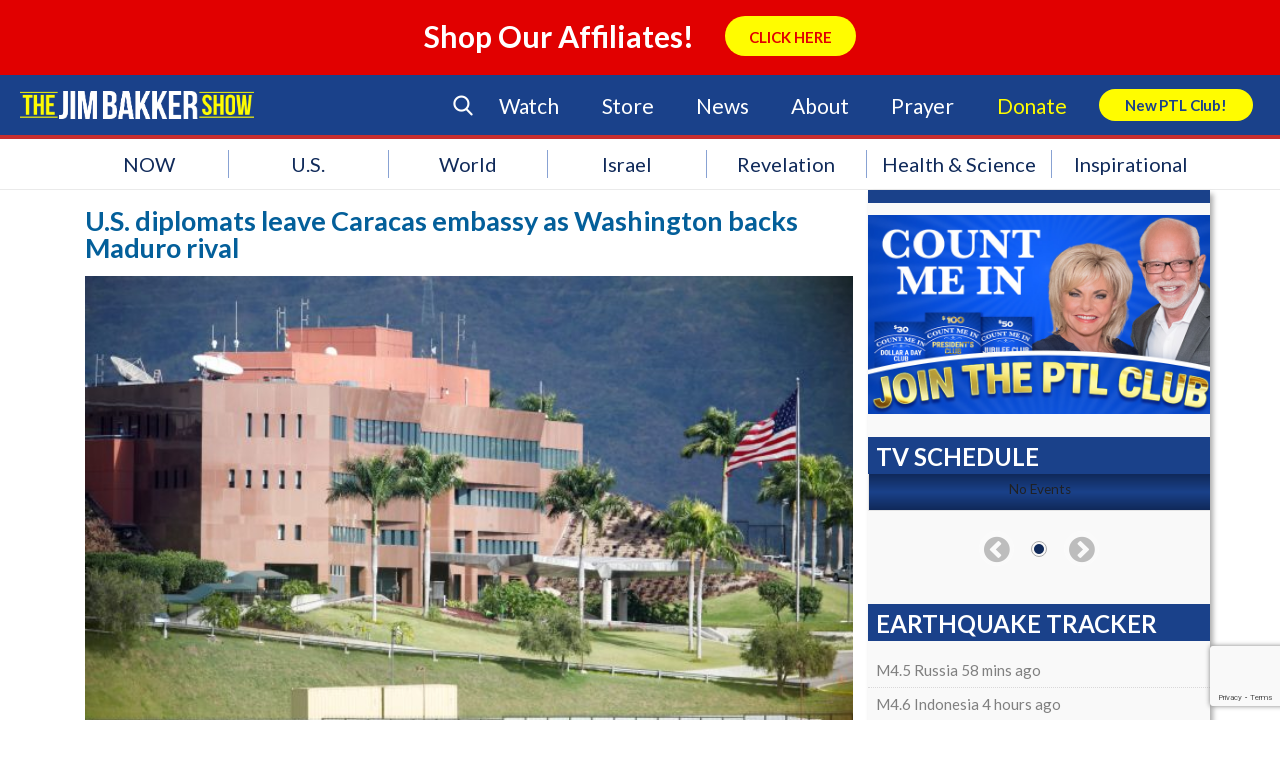

--- FILE ---
content_type: text/html; charset=utf-8
request_url: https://www.google.com/recaptcha/api2/anchor?ar=1&k=6LcC1ZccAAAAAA2ya8wXJyU4b69FYX38VE-OejOH&co=aHR0cHM6Ly9qaW1iYWtrZXJzaG93LmNvbTo0NDM.&hl=en&v=PoyoqOPhxBO7pBk68S4YbpHZ&size=invisible&anchor-ms=20000&execute-ms=30000&cb=p2luci2m5w5p
body_size: 48858
content:
<!DOCTYPE HTML><html dir="ltr" lang="en"><head><meta http-equiv="Content-Type" content="text/html; charset=UTF-8">
<meta http-equiv="X-UA-Compatible" content="IE=edge">
<title>reCAPTCHA</title>
<style type="text/css">
/* cyrillic-ext */
@font-face {
  font-family: 'Roboto';
  font-style: normal;
  font-weight: 400;
  font-stretch: 100%;
  src: url(//fonts.gstatic.com/s/roboto/v48/KFO7CnqEu92Fr1ME7kSn66aGLdTylUAMa3GUBHMdazTgWw.woff2) format('woff2');
  unicode-range: U+0460-052F, U+1C80-1C8A, U+20B4, U+2DE0-2DFF, U+A640-A69F, U+FE2E-FE2F;
}
/* cyrillic */
@font-face {
  font-family: 'Roboto';
  font-style: normal;
  font-weight: 400;
  font-stretch: 100%;
  src: url(//fonts.gstatic.com/s/roboto/v48/KFO7CnqEu92Fr1ME7kSn66aGLdTylUAMa3iUBHMdazTgWw.woff2) format('woff2');
  unicode-range: U+0301, U+0400-045F, U+0490-0491, U+04B0-04B1, U+2116;
}
/* greek-ext */
@font-face {
  font-family: 'Roboto';
  font-style: normal;
  font-weight: 400;
  font-stretch: 100%;
  src: url(//fonts.gstatic.com/s/roboto/v48/KFO7CnqEu92Fr1ME7kSn66aGLdTylUAMa3CUBHMdazTgWw.woff2) format('woff2');
  unicode-range: U+1F00-1FFF;
}
/* greek */
@font-face {
  font-family: 'Roboto';
  font-style: normal;
  font-weight: 400;
  font-stretch: 100%;
  src: url(//fonts.gstatic.com/s/roboto/v48/KFO7CnqEu92Fr1ME7kSn66aGLdTylUAMa3-UBHMdazTgWw.woff2) format('woff2');
  unicode-range: U+0370-0377, U+037A-037F, U+0384-038A, U+038C, U+038E-03A1, U+03A3-03FF;
}
/* math */
@font-face {
  font-family: 'Roboto';
  font-style: normal;
  font-weight: 400;
  font-stretch: 100%;
  src: url(//fonts.gstatic.com/s/roboto/v48/KFO7CnqEu92Fr1ME7kSn66aGLdTylUAMawCUBHMdazTgWw.woff2) format('woff2');
  unicode-range: U+0302-0303, U+0305, U+0307-0308, U+0310, U+0312, U+0315, U+031A, U+0326-0327, U+032C, U+032F-0330, U+0332-0333, U+0338, U+033A, U+0346, U+034D, U+0391-03A1, U+03A3-03A9, U+03B1-03C9, U+03D1, U+03D5-03D6, U+03F0-03F1, U+03F4-03F5, U+2016-2017, U+2034-2038, U+203C, U+2040, U+2043, U+2047, U+2050, U+2057, U+205F, U+2070-2071, U+2074-208E, U+2090-209C, U+20D0-20DC, U+20E1, U+20E5-20EF, U+2100-2112, U+2114-2115, U+2117-2121, U+2123-214F, U+2190, U+2192, U+2194-21AE, U+21B0-21E5, U+21F1-21F2, U+21F4-2211, U+2213-2214, U+2216-22FF, U+2308-230B, U+2310, U+2319, U+231C-2321, U+2336-237A, U+237C, U+2395, U+239B-23B7, U+23D0, U+23DC-23E1, U+2474-2475, U+25AF, U+25B3, U+25B7, U+25BD, U+25C1, U+25CA, U+25CC, U+25FB, U+266D-266F, U+27C0-27FF, U+2900-2AFF, U+2B0E-2B11, U+2B30-2B4C, U+2BFE, U+3030, U+FF5B, U+FF5D, U+1D400-1D7FF, U+1EE00-1EEFF;
}
/* symbols */
@font-face {
  font-family: 'Roboto';
  font-style: normal;
  font-weight: 400;
  font-stretch: 100%;
  src: url(//fonts.gstatic.com/s/roboto/v48/KFO7CnqEu92Fr1ME7kSn66aGLdTylUAMaxKUBHMdazTgWw.woff2) format('woff2');
  unicode-range: U+0001-000C, U+000E-001F, U+007F-009F, U+20DD-20E0, U+20E2-20E4, U+2150-218F, U+2190, U+2192, U+2194-2199, U+21AF, U+21E6-21F0, U+21F3, U+2218-2219, U+2299, U+22C4-22C6, U+2300-243F, U+2440-244A, U+2460-24FF, U+25A0-27BF, U+2800-28FF, U+2921-2922, U+2981, U+29BF, U+29EB, U+2B00-2BFF, U+4DC0-4DFF, U+FFF9-FFFB, U+10140-1018E, U+10190-1019C, U+101A0, U+101D0-101FD, U+102E0-102FB, U+10E60-10E7E, U+1D2C0-1D2D3, U+1D2E0-1D37F, U+1F000-1F0FF, U+1F100-1F1AD, U+1F1E6-1F1FF, U+1F30D-1F30F, U+1F315, U+1F31C, U+1F31E, U+1F320-1F32C, U+1F336, U+1F378, U+1F37D, U+1F382, U+1F393-1F39F, U+1F3A7-1F3A8, U+1F3AC-1F3AF, U+1F3C2, U+1F3C4-1F3C6, U+1F3CA-1F3CE, U+1F3D4-1F3E0, U+1F3ED, U+1F3F1-1F3F3, U+1F3F5-1F3F7, U+1F408, U+1F415, U+1F41F, U+1F426, U+1F43F, U+1F441-1F442, U+1F444, U+1F446-1F449, U+1F44C-1F44E, U+1F453, U+1F46A, U+1F47D, U+1F4A3, U+1F4B0, U+1F4B3, U+1F4B9, U+1F4BB, U+1F4BF, U+1F4C8-1F4CB, U+1F4D6, U+1F4DA, U+1F4DF, U+1F4E3-1F4E6, U+1F4EA-1F4ED, U+1F4F7, U+1F4F9-1F4FB, U+1F4FD-1F4FE, U+1F503, U+1F507-1F50B, U+1F50D, U+1F512-1F513, U+1F53E-1F54A, U+1F54F-1F5FA, U+1F610, U+1F650-1F67F, U+1F687, U+1F68D, U+1F691, U+1F694, U+1F698, U+1F6AD, U+1F6B2, U+1F6B9-1F6BA, U+1F6BC, U+1F6C6-1F6CF, U+1F6D3-1F6D7, U+1F6E0-1F6EA, U+1F6F0-1F6F3, U+1F6F7-1F6FC, U+1F700-1F7FF, U+1F800-1F80B, U+1F810-1F847, U+1F850-1F859, U+1F860-1F887, U+1F890-1F8AD, U+1F8B0-1F8BB, U+1F8C0-1F8C1, U+1F900-1F90B, U+1F93B, U+1F946, U+1F984, U+1F996, U+1F9E9, U+1FA00-1FA6F, U+1FA70-1FA7C, U+1FA80-1FA89, U+1FA8F-1FAC6, U+1FACE-1FADC, U+1FADF-1FAE9, U+1FAF0-1FAF8, U+1FB00-1FBFF;
}
/* vietnamese */
@font-face {
  font-family: 'Roboto';
  font-style: normal;
  font-weight: 400;
  font-stretch: 100%;
  src: url(//fonts.gstatic.com/s/roboto/v48/KFO7CnqEu92Fr1ME7kSn66aGLdTylUAMa3OUBHMdazTgWw.woff2) format('woff2');
  unicode-range: U+0102-0103, U+0110-0111, U+0128-0129, U+0168-0169, U+01A0-01A1, U+01AF-01B0, U+0300-0301, U+0303-0304, U+0308-0309, U+0323, U+0329, U+1EA0-1EF9, U+20AB;
}
/* latin-ext */
@font-face {
  font-family: 'Roboto';
  font-style: normal;
  font-weight: 400;
  font-stretch: 100%;
  src: url(//fonts.gstatic.com/s/roboto/v48/KFO7CnqEu92Fr1ME7kSn66aGLdTylUAMa3KUBHMdazTgWw.woff2) format('woff2');
  unicode-range: U+0100-02BA, U+02BD-02C5, U+02C7-02CC, U+02CE-02D7, U+02DD-02FF, U+0304, U+0308, U+0329, U+1D00-1DBF, U+1E00-1E9F, U+1EF2-1EFF, U+2020, U+20A0-20AB, U+20AD-20C0, U+2113, U+2C60-2C7F, U+A720-A7FF;
}
/* latin */
@font-face {
  font-family: 'Roboto';
  font-style: normal;
  font-weight: 400;
  font-stretch: 100%;
  src: url(//fonts.gstatic.com/s/roboto/v48/KFO7CnqEu92Fr1ME7kSn66aGLdTylUAMa3yUBHMdazQ.woff2) format('woff2');
  unicode-range: U+0000-00FF, U+0131, U+0152-0153, U+02BB-02BC, U+02C6, U+02DA, U+02DC, U+0304, U+0308, U+0329, U+2000-206F, U+20AC, U+2122, U+2191, U+2193, U+2212, U+2215, U+FEFF, U+FFFD;
}
/* cyrillic-ext */
@font-face {
  font-family: 'Roboto';
  font-style: normal;
  font-weight: 500;
  font-stretch: 100%;
  src: url(//fonts.gstatic.com/s/roboto/v48/KFO7CnqEu92Fr1ME7kSn66aGLdTylUAMa3GUBHMdazTgWw.woff2) format('woff2');
  unicode-range: U+0460-052F, U+1C80-1C8A, U+20B4, U+2DE0-2DFF, U+A640-A69F, U+FE2E-FE2F;
}
/* cyrillic */
@font-face {
  font-family: 'Roboto';
  font-style: normal;
  font-weight: 500;
  font-stretch: 100%;
  src: url(//fonts.gstatic.com/s/roboto/v48/KFO7CnqEu92Fr1ME7kSn66aGLdTylUAMa3iUBHMdazTgWw.woff2) format('woff2');
  unicode-range: U+0301, U+0400-045F, U+0490-0491, U+04B0-04B1, U+2116;
}
/* greek-ext */
@font-face {
  font-family: 'Roboto';
  font-style: normal;
  font-weight: 500;
  font-stretch: 100%;
  src: url(//fonts.gstatic.com/s/roboto/v48/KFO7CnqEu92Fr1ME7kSn66aGLdTylUAMa3CUBHMdazTgWw.woff2) format('woff2');
  unicode-range: U+1F00-1FFF;
}
/* greek */
@font-face {
  font-family: 'Roboto';
  font-style: normal;
  font-weight: 500;
  font-stretch: 100%;
  src: url(//fonts.gstatic.com/s/roboto/v48/KFO7CnqEu92Fr1ME7kSn66aGLdTylUAMa3-UBHMdazTgWw.woff2) format('woff2');
  unicode-range: U+0370-0377, U+037A-037F, U+0384-038A, U+038C, U+038E-03A1, U+03A3-03FF;
}
/* math */
@font-face {
  font-family: 'Roboto';
  font-style: normal;
  font-weight: 500;
  font-stretch: 100%;
  src: url(//fonts.gstatic.com/s/roboto/v48/KFO7CnqEu92Fr1ME7kSn66aGLdTylUAMawCUBHMdazTgWw.woff2) format('woff2');
  unicode-range: U+0302-0303, U+0305, U+0307-0308, U+0310, U+0312, U+0315, U+031A, U+0326-0327, U+032C, U+032F-0330, U+0332-0333, U+0338, U+033A, U+0346, U+034D, U+0391-03A1, U+03A3-03A9, U+03B1-03C9, U+03D1, U+03D5-03D6, U+03F0-03F1, U+03F4-03F5, U+2016-2017, U+2034-2038, U+203C, U+2040, U+2043, U+2047, U+2050, U+2057, U+205F, U+2070-2071, U+2074-208E, U+2090-209C, U+20D0-20DC, U+20E1, U+20E5-20EF, U+2100-2112, U+2114-2115, U+2117-2121, U+2123-214F, U+2190, U+2192, U+2194-21AE, U+21B0-21E5, U+21F1-21F2, U+21F4-2211, U+2213-2214, U+2216-22FF, U+2308-230B, U+2310, U+2319, U+231C-2321, U+2336-237A, U+237C, U+2395, U+239B-23B7, U+23D0, U+23DC-23E1, U+2474-2475, U+25AF, U+25B3, U+25B7, U+25BD, U+25C1, U+25CA, U+25CC, U+25FB, U+266D-266F, U+27C0-27FF, U+2900-2AFF, U+2B0E-2B11, U+2B30-2B4C, U+2BFE, U+3030, U+FF5B, U+FF5D, U+1D400-1D7FF, U+1EE00-1EEFF;
}
/* symbols */
@font-face {
  font-family: 'Roboto';
  font-style: normal;
  font-weight: 500;
  font-stretch: 100%;
  src: url(//fonts.gstatic.com/s/roboto/v48/KFO7CnqEu92Fr1ME7kSn66aGLdTylUAMaxKUBHMdazTgWw.woff2) format('woff2');
  unicode-range: U+0001-000C, U+000E-001F, U+007F-009F, U+20DD-20E0, U+20E2-20E4, U+2150-218F, U+2190, U+2192, U+2194-2199, U+21AF, U+21E6-21F0, U+21F3, U+2218-2219, U+2299, U+22C4-22C6, U+2300-243F, U+2440-244A, U+2460-24FF, U+25A0-27BF, U+2800-28FF, U+2921-2922, U+2981, U+29BF, U+29EB, U+2B00-2BFF, U+4DC0-4DFF, U+FFF9-FFFB, U+10140-1018E, U+10190-1019C, U+101A0, U+101D0-101FD, U+102E0-102FB, U+10E60-10E7E, U+1D2C0-1D2D3, U+1D2E0-1D37F, U+1F000-1F0FF, U+1F100-1F1AD, U+1F1E6-1F1FF, U+1F30D-1F30F, U+1F315, U+1F31C, U+1F31E, U+1F320-1F32C, U+1F336, U+1F378, U+1F37D, U+1F382, U+1F393-1F39F, U+1F3A7-1F3A8, U+1F3AC-1F3AF, U+1F3C2, U+1F3C4-1F3C6, U+1F3CA-1F3CE, U+1F3D4-1F3E0, U+1F3ED, U+1F3F1-1F3F3, U+1F3F5-1F3F7, U+1F408, U+1F415, U+1F41F, U+1F426, U+1F43F, U+1F441-1F442, U+1F444, U+1F446-1F449, U+1F44C-1F44E, U+1F453, U+1F46A, U+1F47D, U+1F4A3, U+1F4B0, U+1F4B3, U+1F4B9, U+1F4BB, U+1F4BF, U+1F4C8-1F4CB, U+1F4D6, U+1F4DA, U+1F4DF, U+1F4E3-1F4E6, U+1F4EA-1F4ED, U+1F4F7, U+1F4F9-1F4FB, U+1F4FD-1F4FE, U+1F503, U+1F507-1F50B, U+1F50D, U+1F512-1F513, U+1F53E-1F54A, U+1F54F-1F5FA, U+1F610, U+1F650-1F67F, U+1F687, U+1F68D, U+1F691, U+1F694, U+1F698, U+1F6AD, U+1F6B2, U+1F6B9-1F6BA, U+1F6BC, U+1F6C6-1F6CF, U+1F6D3-1F6D7, U+1F6E0-1F6EA, U+1F6F0-1F6F3, U+1F6F7-1F6FC, U+1F700-1F7FF, U+1F800-1F80B, U+1F810-1F847, U+1F850-1F859, U+1F860-1F887, U+1F890-1F8AD, U+1F8B0-1F8BB, U+1F8C0-1F8C1, U+1F900-1F90B, U+1F93B, U+1F946, U+1F984, U+1F996, U+1F9E9, U+1FA00-1FA6F, U+1FA70-1FA7C, U+1FA80-1FA89, U+1FA8F-1FAC6, U+1FACE-1FADC, U+1FADF-1FAE9, U+1FAF0-1FAF8, U+1FB00-1FBFF;
}
/* vietnamese */
@font-face {
  font-family: 'Roboto';
  font-style: normal;
  font-weight: 500;
  font-stretch: 100%;
  src: url(//fonts.gstatic.com/s/roboto/v48/KFO7CnqEu92Fr1ME7kSn66aGLdTylUAMa3OUBHMdazTgWw.woff2) format('woff2');
  unicode-range: U+0102-0103, U+0110-0111, U+0128-0129, U+0168-0169, U+01A0-01A1, U+01AF-01B0, U+0300-0301, U+0303-0304, U+0308-0309, U+0323, U+0329, U+1EA0-1EF9, U+20AB;
}
/* latin-ext */
@font-face {
  font-family: 'Roboto';
  font-style: normal;
  font-weight: 500;
  font-stretch: 100%;
  src: url(//fonts.gstatic.com/s/roboto/v48/KFO7CnqEu92Fr1ME7kSn66aGLdTylUAMa3KUBHMdazTgWw.woff2) format('woff2');
  unicode-range: U+0100-02BA, U+02BD-02C5, U+02C7-02CC, U+02CE-02D7, U+02DD-02FF, U+0304, U+0308, U+0329, U+1D00-1DBF, U+1E00-1E9F, U+1EF2-1EFF, U+2020, U+20A0-20AB, U+20AD-20C0, U+2113, U+2C60-2C7F, U+A720-A7FF;
}
/* latin */
@font-face {
  font-family: 'Roboto';
  font-style: normal;
  font-weight: 500;
  font-stretch: 100%;
  src: url(//fonts.gstatic.com/s/roboto/v48/KFO7CnqEu92Fr1ME7kSn66aGLdTylUAMa3yUBHMdazQ.woff2) format('woff2');
  unicode-range: U+0000-00FF, U+0131, U+0152-0153, U+02BB-02BC, U+02C6, U+02DA, U+02DC, U+0304, U+0308, U+0329, U+2000-206F, U+20AC, U+2122, U+2191, U+2193, U+2212, U+2215, U+FEFF, U+FFFD;
}
/* cyrillic-ext */
@font-face {
  font-family: 'Roboto';
  font-style: normal;
  font-weight: 900;
  font-stretch: 100%;
  src: url(//fonts.gstatic.com/s/roboto/v48/KFO7CnqEu92Fr1ME7kSn66aGLdTylUAMa3GUBHMdazTgWw.woff2) format('woff2');
  unicode-range: U+0460-052F, U+1C80-1C8A, U+20B4, U+2DE0-2DFF, U+A640-A69F, U+FE2E-FE2F;
}
/* cyrillic */
@font-face {
  font-family: 'Roboto';
  font-style: normal;
  font-weight: 900;
  font-stretch: 100%;
  src: url(//fonts.gstatic.com/s/roboto/v48/KFO7CnqEu92Fr1ME7kSn66aGLdTylUAMa3iUBHMdazTgWw.woff2) format('woff2');
  unicode-range: U+0301, U+0400-045F, U+0490-0491, U+04B0-04B1, U+2116;
}
/* greek-ext */
@font-face {
  font-family: 'Roboto';
  font-style: normal;
  font-weight: 900;
  font-stretch: 100%;
  src: url(//fonts.gstatic.com/s/roboto/v48/KFO7CnqEu92Fr1ME7kSn66aGLdTylUAMa3CUBHMdazTgWw.woff2) format('woff2');
  unicode-range: U+1F00-1FFF;
}
/* greek */
@font-face {
  font-family: 'Roboto';
  font-style: normal;
  font-weight: 900;
  font-stretch: 100%;
  src: url(//fonts.gstatic.com/s/roboto/v48/KFO7CnqEu92Fr1ME7kSn66aGLdTylUAMa3-UBHMdazTgWw.woff2) format('woff2');
  unicode-range: U+0370-0377, U+037A-037F, U+0384-038A, U+038C, U+038E-03A1, U+03A3-03FF;
}
/* math */
@font-face {
  font-family: 'Roboto';
  font-style: normal;
  font-weight: 900;
  font-stretch: 100%;
  src: url(//fonts.gstatic.com/s/roboto/v48/KFO7CnqEu92Fr1ME7kSn66aGLdTylUAMawCUBHMdazTgWw.woff2) format('woff2');
  unicode-range: U+0302-0303, U+0305, U+0307-0308, U+0310, U+0312, U+0315, U+031A, U+0326-0327, U+032C, U+032F-0330, U+0332-0333, U+0338, U+033A, U+0346, U+034D, U+0391-03A1, U+03A3-03A9, U+03B1-03C9, U+03D1, U+03D5-03D6, U+03F0-03F1, U+03F4-03F5, U+2016-2017, U+2034-2038, U+203C, U+2040, U+2043, U+2047, U+2050, U+2057, U+205F, U+2070-2071, U+2074-208E, U+2090-209C, U+20D0-20DC, U+20E1, U+20E5-20EF, U+2100-2112, U+2114-2115, U+2117-2121, U+2123-214F, U+2190, U+2192, U+2194-21AE, U+21B0-21E5, U+21F1-21F2, U+21F4-2211, U+2213-2214, U+2216-22FF, U+2308-230B, U+2310, U+2319, U+231C-2321, U+2336-237A, U+237C, U+2395, U+239B-23B7, U+23D0, U+23DC-23E1, U+2474-2475, U+25AF, U+25B3, U+25B7, U+25BD, U+25C1, U+25CA, U+25CC, U+25FB, U+266D-266F, U+27C0-27FF, U+2900-2AFF, U+2B0E-2B11, U+2B30-2B4C, U+2BFE, U+3030, U+FF5B, U+FF5D, U+1D400-1D7FF, U+1EE00-1EEFF;
}
/* symbols */
@font-face {
  font-family: 'Roboto';
  font-style: normal;
  font-weight: 900;
  font-stretch: 100%;
  src: url(//fonts.gstatic.com/s/roboto/v48/KFO7CnqEu92Fr1ME7kSn66aGLdTylUAMaxKUBHMdazTgWw.woff2) format('woff2');
  unicode-range: U+0001-000C, U+000E-001F, U+007F-009F, U+20DD-20E0, U+20E2-20E4, U+2150-218F, U+2190, U+2192, U+2194-2199, U+21AF, U+21E6-21F0, U+21F3, U+2218-2219, U+2299, U+22C4-22C6, U+2300-243F, U+2440-244A, U+2460-24FF, U+25A0-27BF, U+2800-28FF, U+2921-2922, U+2981, U+29BF, U+29EB, U+2B00-2BFF, U+4DC0-4DFF, U+FFF9-FFFB, U+10140-1018E, U+10190-1019C, U+101A0, U+101D0-101FD, U+102E0-102FB, U+10E60-10E7E, U+1D2C0-1D2D3, U+1D2E0-1D37F, U+1F000-1F0FF, U+1F100-1F1AD, U+1F1E6-1F1FF, U+1F30D-1F30F, U+1F315, U+1F31C, U+1F31E, U+1F320-1F32C, U+1F336, U+1F378, U+1F37D, U+1F382, U+1F393-1F39F, U+1F3A7-1F3A8, U+1F3AC-1F3AF, U+1F3C2, U+1F3C4-1F3C6, U+1F3CA-1F3CE, U+1F3D4-1F3E0, U+1F3ED, U+1F3F1-1F3F3, U+1F3F5-1F3F7, U+1F408, U+1F415, U+1F41F, U+1F426, U+1F43F, U+1F441-1F442, U+1F444, U+1F446-1F449, U+1F44C-1F44E, U+1F453, U+1F46A, U+1F47D, U+1F4A3, U+1F4B0, U+1F4B3, U+1F4B9, U+1F4BB, U+1F4BF, U+1F4C8-1F4CB, U+1F4D6, U+1F4DA, U+1F4DF, U+1F4E3-1F4E6, U+1F4EA-1F4ED, U+1F4F7, U+1F4F9-1F4FB, U+1F4FD-1F4FE, U+1F503, U+1F507-1F50B, U+1F50D, U+1F512-1F513, U+1F53E-1F54A, U+1F54F-1F5FA, U+1F610, U+1F650-1F67F, U+1F687, U+1F68D, U+1F691, U+1F694, U+1F698, U+1F6AD, U+1F6B2, U+1F6B9-1F6BA, U+1F6BC, U+1F6C6-1F6CF, U+1F6D3-1F6D7, U+1F6E0-1F6EA, U+1F6F0-1F6F3, U+1F6F7-1F6FC, U+1F700-1F7FF, U+1F800-1F80B, U+1F810-1F847, U+1F850-1F859, U+1F860-1F887, U+1F890-1F8AD, U+1F8B0-1F8BB, U+1F8C0-1F8C1, U+1F900-1F90B, U+1F93B, U+1F946, U+1F984, U+1F996, U+1F9E9, U+1FA00-1FA6F, U+1FA70-1FA7C, U+1FA80-1FA89, U+1FA8F-1FAC6, U+1FACE-1FADC, U+1FADF-1FAE9, U+1FAF0-1FAF8, U+1FB00-1FBFF;
}
/* vietnamese */
@font-face {
  font-family: 'Roboto';
  font-style: normal;
  font-weight: 900;
  font-stretch: 100%;
  src: url(//fonts.gstatic.com/s/roboto/v48/KFO7CnqEu92Fr1ME7kSn66aGLdTylUAMa3OUBHMdazTgWw.woff2) format('woff2');
  unicode-range: U+0102-0103, U+0110-0111, U+0128-0129, U+0168-0169, U+01A0-01A1, U+01AF-01B0, U+0300-0301, U+0303-0304, U+0308-0309, U+0323, U+0329, U+1EA0-1EF9, U+20AB;
}
/* latin-ext */
@font-face {
  font-family: 'Roboto';
  font-style: normal;
  font-weight: 900;
  font-stretch: 100%;
  src: url(//fonts.gstatic.com/s/roboto/v48/KFO7CnqEu92Fr1ME7kSn66aGLdTylUAMa3KUBHMdazTgWw.woff2) format('woff2');
  unicode-range: U+0100-02BA, U+02BD-02C5, U+02C7-02CC, U+02CE-02D7, U+02DD-02FF, U+0304, U+0308, U+0329, U+1D00-1DBF, U+1E00-1E9F, U+1EF2-1EFF, U+2020, U+20A0-20AB, U+20AD-20C0, U+2113, U+2C60-2C7F, U+A720-A7FF;
}
/* latin */
@font-face {
  font-family: 'Roboto';
  font-style: normal;
  font-weight: 900;
  font-stretch: 100%;
  src: url(//fonts.gstatic.com/s/roboto/v48/KFO7CnqEu92Fr1ME7kSn66aGLdTylUAMa3yUBHMdazQ.woff2) format('woff2');
  unicode-range: U+0000-00FF, U+0131, U+0152-0153, U+02BB-02BC, U+02C6, U+02DA, U+02DC, U+0304, U+0308, U+0329, U+2000-206F, U+20AC, U+2122, U+2191, U+2193, U+2212, U+2215, U+FEFF, U+FFFD;
}

</style>
<link rel="stylesheet" type="text/css" href="https://www.gstatic.com/recaptcha/releases/PoyoqOPhxBO7pBk68S4YbpHZ/styles__ltr.css">
<script nonce="TDfn7a0E_uHLEpuAQ2qyVQ" type="text/javascript">window['__recaptcha_api'] = 'https://www.google.com/recaptcha/api2/';</script>
<script type="text/javascript" src="https://www.gstatic.com/recaptcha/releases/PoyoqOPhxBO7pBk68S4YbpHZ/recaptcha__en.js" nonce="TDfn7a0E_uHLEpuAQ2qyVQ">
      
    </script></head>
<body><div id="rc-anchor-alert" class="rc-anchor-alert"></div>
<input type="hidden" id="recaptcha-token" value="[base64]">
<script type="text/javascript" nonce="TDfn7a0E_uHLEpuAQ2qyVQ">
      recaptcha.anchor.Main.init("[\x22ainput\x22,[\x22bgdata\x22,\x22\x22,\[base64]/[base64]/[base64]/KE4oMTI0LHYsdi5HKSxMWihsLHYpKTpOKDEyNCx2LGwpLFYpLHYpLFQpKSxGKDE3MSx2KX0scjc9ZnVuY3Rpb24obCl7cmV0dXJuIGx9LEM9ZnVuY3Rpb24obCxWLHYpe04odixsLFYpLFZbYWtdPTI3OTZ9LG49ZnVuY3Rpb24obCxWKXtWLlg9KChWLlg/[base64]/[base64]/[base64]/[base64]/[base64]/[base64]/[base64]/[base64]/[base64]/[base64]/[base64]\\u003d\x22,\[base64]\\u003d\\u003d\x22,\x22C8KAw4/Dl3/DvMOww5fDqMO3w6ZKJ8Oxwowjw5o+wp8NdcOKPcO8w57DncKtw7vDpXLCvsO0w6fDt8Kiw69jUnYZwpXCkVTDhcKxbGR2RcOJUwd2w4rDmMO4w7vDgilUwrkSw4JgwqbDnMK+CHcvw4LDhcO+c8ODw4N/NjDCrcOMLjETw4p8XsK/wrfDryXCgkDCscOYEUHDhMOhw6fDt8OWdmLCs8Oew4EIQFLCmcKwwqVAwoTCgGlHUHfDpgbCoMObRC7Cl8KKEl9kMsOEF8KZK8OJwqEYw7zCqTZpKMKHJ8OsD8KONcO5VTDCqlXCrnPDpcKQLsOrOcKpw7ReZMKSe8OMwpw/wowJL0oba8OvaT7CssKEwqTDqsKtw5rCpMOlHcK4csOCVcOfJ8OCwoFgwoLCmhPCsHl5Rk/CsMKGQXvDuCI4WHzDglcFwpUcL8KLTkDCqxB6wrEPwpbCpBHDncOLw6h2w5M/w4ANQCTDr8OGwr5XRUhswp7CsTjClcOhMMOlRsOvwoLCgDV6BwNYZCnChmbDnDjDpm7Dhkw9aSYhZMKlLyPCimjCiXPDsMKfw4nDtMOxE8KPwqAYHsOsKMOVwqnCvnjChyJ7IsKIwpwaHHVCeH4CGsOVXmTDksOlw4c3w6d9wqRPBC/[base64]/DqsKVRQEtwpUQwro6YsOKw4xVw6XDsMKyABkKb0oKRjYOKAjDusObBW92w4fDgMOFw5bDg8OLw4Z7w6zCscO/[base64]/CtcOcw5DDvMO2BsKLD8OXw6zChSfCmcKYw6tcQWBwwo7DusOKbMOZNMKEAMK/wpAvDE45aR5MahzCpSTDrm7CisK6wpnCiG/DscO4ZMKJUsObDho9wqkcOlktwp8SwrnCpsOQwrR1ZXjDv8OLwrvCnHXDmcO6woBLQsKiwotSLMOqXBXCuyFVwqtUZnvCpgbCkS7DqcOYGcK+ISvDj8OgwrTDv2Z7w7/CucOEwobCiMOSccKWDQd5LsKjw4tIIW7CvnPCqXDDi8OiIQQwwr1ZegA+UcKHwpbChsOEXXjCpxp8bQo4FlnDgXoCOhPDt1bDrRRfPRHCncOkwo7Dn8Kqwr/[base64]/CoMKdM8Ksw5kGw6vDrsOmw7F8DcKnX8Otw63ChB1aOy/[base64]/CjXA8VUALwp4QwpHCtsOBw7osY8OJw4zCtiDCijbDkQTDjMKcwqlbw7vDisOpbsOHRMK3wr4JwrEVDjnDlsO/wofCrMKDPXTDh8KNwpPDkhs+w4M5w5kOw7FfK3Zhw7jDqcKkfRlKw4B/dDJzBMKDRMOkwoEuWVXDssOKdHLClHYYBsOZGkbCvMOPIsKNehBqZEzDmsKEbVFow4/[base64]/CnsKBwoHCqxrDgcKDwogdTMKGwrNEFsKxwoNUBMKLO8Kvw7NTD8KrGMOtwoDDp3sXw5RswqgHwpMpFsOWw5VPw406w6VrwqjCm8Ozwo9gCm/Dj8KZw6wZaMKDw6IjwogIw5nCjzXCq09/wqjDjcODw5NMw541FsK0bMKTw4bCswPCoV3DkHXDh8KvUcOwccKLOsKJL8Okw7kEw4zCu8KIw4DCucKew7HDmsOWCAYFw6E9U8OjHy3DusKrS2/Dl1o8bsKBHcK/[base64]/CuFVfwrIyKD5rdMOiTsOAw57DmXoXS8KfAEJ+H05vOzQ9w5jChMK/[base64]/[base64]/SzjClsO9w4HDuD5+w7zDlsOabx7DiMOiwpPCognDhcKsXFIrw6pLHcKKwq1lw6nCoR3DvhQOYsOdwq8LBsKHbWLChSlhw4nCpcOYIsKDwrTChVTDosOTBTfCni/Cq8OGEsOcfsOWwqjCpcKFAcOvwqXCqcO+w4DCjDnDrcOpSW1xSUTChUN7wq1YwrJvw7rCnE0NKcKhY8KoPcORwoA7ZMO0wrrCv8KLPBnDosKRw4c0MsKGXmpcw4pEN8OYDDQWVlUFw5siYmIYWMOrbcOAYcOEwqfDssOcw5NgwoQXdsO8wqxmUAgcwoXCiHgYAcO/S0IUwp7Cp8KJw75tw7PCgMKidMOhw6vDoAvCjsOIK8KdwqzDrx/CrQ/CvMKYwoA/wpLCl2bCl8OoDcOdIjvCl8OGR8KgdMOFw71UwqlJw4khOX3CgE3CigjDisOyFBxoCDvCr2Qrwq4rYi/CicKASgI3HMK0w6NNw7TCikHDuMK3w5J0w4DDhcO8wpp/[base64]/DiG3ChE1Awq1cw7PCuTnCp8KVw77Dvi/CjVXDtR9DI8KpUMKawpY4aVDDpMOqEMKawoXCnjsgw5PDrcKVUXZJwoYvf8KQw7Nrw7LDkSLDglfDj0TDjRliw5xAPRHCqmrDgMKHw4hKdivDtcKwcTs6wpTDs8Kzw7fDqDtka8K/[base64]/QMKyWsKyEsK9wpfDiMKbcBIHAsO2ZjrDhsKAw4BYOQk/RsOhTVRZwrbCkcKNYMKBKcK0w5fCrcOSGsKSZMK6w6bCn8O+wqxow7LCpGwNXQ1BY8KmBMK/dnHDpsOIw6l3JhYcwoXCi8KVZcKYcWjClMOHS2F8wrM1TsKfA8KewpIhw7QOG8Ouw4V/wr4VwofDnsO6AyQHAcKvRjbCuXTCgMOjwpFgwosawpQ9w77DucONw4PCunvDqgfDn8O5bsKPMgl4DUfDlwnCncK3E2ZcQCNOP0jCgBlacFsiw4nCrcKwMMKwKQsXwr3Dg3XDmCzChcKgw67CtzgsccOmwptRTMKfYyXCghTCgMKtwqZxwp/Di3PCusKDb2Ekw7fDqsOIYMO/GsOPwrrDuxHCrioJWkDCr8OHwrzDvcK0PlTDiMOCwpnDtBlVGFrDrcODPcKHC1HDicOsJMO0MmHDqsOCPsKDeRXDmsKhM8Otw4Qvw7AEwonCqMOwEsKHw6k5w7JyV1PCksOTNMKZwobCmMOzwq9OwpzCh8OCUWQXwoPCmcOMwo9MworDm8Ksw4A8wo3CiWPDmltVMAV/[base64]/DhsOHKmBSDATDscOnZ0rCr1nDrw8ww7hoHMOxwrYEw5zDqk4ywqLDmcKew7VBYMKSw5rDgXfDgsKLw4BiPjkFwobCg8K7woXCmDh1WUYUM2XCosK2wq/CoMONwp5Vw7oGw4TCncOiw4pWclnCuWTDpHVeUVbDs8KQPcKbMBJ5w6LDoHE8VQ/[base64]/w7B8F8Krw4Q0IcO2wocCHAXDl8K/b8Orw6nDgMKGwoLCvDHDuMOnw7d4HcOxZsOIfiLCtyvCksK8ElLDkcKqH8KIOWzDkMOWYj8Iw4/DjMK3CMOdGmjDvCXDmsKawoTDgwMxU2llwpURwqUkw7DCk0HDr8KywrHDml4uOwcNwrtcDC8aJzXCusKRMMOpZWltDiHDj8KCO3nDpsKQc3DDhcOfPcKowoYLwrBAfjbCvcKQwp/Cp8OAwqPDjMK/w6jClsO8w5zChsKMYsONYyjDpDTCkMOoZcOSwrI7ewJjOAPDsi0WVmfDkBEwwq9lU0Z5ccKYwrHDpcKjwrjCm1TCsHTCtHp4YsOUdsKrwp5vNmLCmHEAw4R4wqTCgyNIwofClSjDtWAKV2/DqC3DjBpIw7MHWMKeDcKmCEPDh8OpwpHCmsKDwr/DlMOVB8KvRMO0woN7wpXDucKzwqQmwpPDncK9I33ClTcwwrLDkA3Ck0DCi8KzwrsGwqrCvknClwVfdcKww7bCm8OJDzvClMO/wpUUw5HCoBHCrMO2XcO1wqLCgsKswrcvQ8OUB8OWw7/DogzCqcOnwrnCq0/[base64]/CgFYlwoU0w7XCtggzwoJhw5PCt0jCrjUKPnl9SDxvwp3CjcOIJsKKfD5QYsO5wo/Ct8OXw4/CrcORwqINJj3DrWFew74xRsODw4DDpE/Dg8Omw6gAw5TDk8KldhnDpsKiw67DonwHE3PCksOYwr97W1pCdsOKw6nCkcOJNUkywqjCgcO4w6fCt8O3wos/HcOQOMOAw5k0w5DDpGBtbQRvF8OHWX3DtcO/bH9uw4vCsMKHwoFIBA7CtCnCpcO9YMOAQQXDlT0aw51qM3jDjsOIfMOCGQZXIsKaVk1zwrd2w7vCj8OaRxrCnSlfw6HDt8KQwpgrwrfDmMOgwovDiR7DsT1BwoXCi8OYwrhEW0VlwqIzw4o5wqDDpFRaKkfCky/[base64]/wrAmw5cbNx4gTsK/[base64]/wq8rw5vClhnDmwzCkFFjw6RuwqAew6RYHMKtDx7ClXXDs8OvwrhxOHEpwr/CoD4GYcOIVcO5LcOlZBhxA8KyPW8Lwr02wo0afsKwwoLCpMKCacO+w6rDukpTb3TDgm3CpcKGNFbCuMOaWRJJOsO3wp0/O1/[base64]/wqHCh1/CiRVDWy3CmsOtdx3CucOoXMOewrMcwp/ChlBtwoNCw75Zw7vCmMO4e2fCq8K+w7LDmTPDo8OZw4nDrMKwXsKKw5nDlzszaMO7w5Z9RUMMworCmCjDuDMMDUDCig/CnUZBNsO9JjcHwr5Jw554woHDnTnDlwPCm8OfRW1Oc8KuRhHDqGhXKEoTw5/DlsOtbTU8UcKrY8KSw4Exw4bDksOfw5xiYytTA0hpUcOgd8K2fcOjKAXDt3DDiXbCvX8NABUHwpN4XljDgEY1IsKww7QpTsKVwpcVwotpw7HCqsKVwoTDhzvDj0XCkTV2w6x0wp7DrMOhw5TCmhNYwqTDtXPCuMKHw4w0w6nCuGnCphBILV0KJ1XCpsKrwrpgwo/DsyTDhcOvwrYxw6bDjcKeG8KcNsO5EDLCriklw6LCjMO8wpbDpcOLHMOteH8TwrNdOkrDlMOew69Zw4LCglnDh2/CqcO5dMOkw5Mvw4JURGjClVjDmSdHagDCkFzDvsOYNxXDk1RSw5TCnsOrw5DClG97w45lEmnCoyRCw4zDp8OWBMOqSXM0IW3CvDzCucOFwp7DiMOPwrHDkcOVwpFUw7LCucOifkQ/wrUQwobDpFfCk8K/wpV6GcOWwrIFF8KkwrhQw5Q9fXrDjcKjKMOSe8OlwrfDjcO4wrNdfF8EwrHDgkYbEUnCmcOnZiJzw4rCnMKcw7cTY8OTHltJE8KwCMOewo3CrsK1XcKCw57DkcOvdsKwHcKxcjEfwrcNRQNCSMOmHwdpWi7DqMKcw4QyKjdpMsOxw53Dnhlac0BYHcOrw4DCg8Omwq/DlcKvEcO3w43DrMK9bVLCqMO3w5/CncKlwq5RYsOHwobCsGTDoDnCusOjw7XDh1fDmFczDUIswrIDBcK0ecObwpgOw7UFwrzDlMOYw5EIw6/DjnIpw589ecKEBh3DtyJew4ZcwpdXVQXDhBU+wopVXsKTwrsXOMKFw78Aw7FNTsKzX3FFGsKeHMKEeUYrw55wZn3CgcKLC8Kxw5bCrQPDvj/CrsOFw4nDpHBFQMOdw6fClsOmVsOMwpddwoDDm8OURsKUcMOuw6jDiMKsaBEEwoAIeMO+PcONwqrDksKlMBBPZsKyasOKw4sAwrvDosOfdcO/bMKANTbDtcKLwpgPZ8OfPT5GEMOHw6NmwrgIbsOAIMOnwplRwowow4bDtMOWcCnDkMOKw7MWNRjDn8O6SMOWMF/CtWvDssO9c1IFG8KAGMOYGHAEYsOSS8OmTcK3NcO0Ow9dKEM1AMOxKQZVQhbDoW5BwpdcWylkQsK3YSfCvxF/w5Vywqp1JylZw6bCh8OzRWosw4p3wpFSwpHDhTXDhg3DrsOceB7CkmrCjMOnA8Kbw4wRXMK0CBvCnsKww5nDgWPDkl/DqCA6w7vCklnDhsKTZMKRdB5mOVnCj8KXwrhIwq14wpVqw6TDosK3XsKHXMKjwqtXWwBQVcOTU1AcwrUjNF0Fwpk7wodGaAExJQQIwrvDmmLDq3XDpcOfwpwBw4DCvzTClcOlD1XDlUV3wp7Dvz15Qy/DgEhrw5jDtnsewrDCosKhw4/CrVzDvBjCoSdGPRtvw47CijgCwpjCnMOgwp/Dhm4hwrhYRCDCpQZowrHDn8OXKAnCscOgcQ3Cj0fCl8O2w7/CuMKlwq3DpcKZe23Ch8K2NgACG8KwwqHDsQUUcFQMZsKyGMKcQiPCiWbCksOnZi/CtMOwLMK8UcKMwrhuJMKhZcOlNxpsGcKCw6pQUmbDlMOQd8KdPsOVXWfDmcO9w4bCicO9KGXDhSpOw7AFw4bDs8Kkw4R6wohIw4fCjcOFwqMNw4k+wo4vw6/ChsOWwonDn1HClsOTCSPCvlbCvxTDrxPCkMOdS8O7HMOMwpbCrsK1SS7ChMOjw5MAaF3Cq8O4QcKHMsOWesOydlbCuwjDsljDix9PLHAdb2MBw7EAw7/CuyPDq8KWeGsFADrDpMKcw74Rw6FwUyrCucO1woHDs8O5w7PCiQzDj8ORwqkNwqTDpcKOw45kCCjDpsKrasKVIcKvEsK9F8OvKMKbUFUCQRrCixrCh8OVFznCrMK/wqjDh8OOw5jCpUDDrRoZwr3CvlYpQXHDgV0iw6DCp1LCiDsuVVXDqhtnVsKxw6USe0/[base64]/ChGZLw6nDojx8wrwMw49JecOYw5oHY8KkN8OHwo4dO8KYL3PClgXCiMKmw6QVG8KswrzCmiPDo8ObLcKjM8K7wqV4LyVIw6RJwprDssK7wpZAw5EpBlc6eE/CksKxMcKFwr7DqcOow49Hw7RUV8KJSCTCjMKVw6vDtMOGwoQQacK5WQbDjcKiwpXDli92GsKfMQjDjUHCosOUCHs8w75uHMOpw5PCpE1tS1ZHwpbCjCHDlcKNw5nCk33CmMKDCCbDsj4cw6haw5XCr1fDu8O/wrvChsKSY28nF8OuYX0tw4fDmMOiZCsQw6IZwoHCjsKBfgU2BcOVw6UsJMKeJQouw4fDkMOkwpB0asK9bcKGwqokw7MBU8Ovw4Upw6TCocOyAk7ChsKaw51MwqJKw6XCgsOjBX9FJcOTI8K1PTHDoEPDtcKpwrJUwq1ew4HCilo9NCjCksKqwr/DoMKtw6vCsiwxFF8Zw4wpw7bDolxxDyPCnnnDvMOFw7LDkTTDg8OQIkjCqcKJVD3DssO/w7gnecOgw7DCgRPDksO+KMKsS8OXwoTDlnTCksKNYMOIw7PDkjlCw45TesOnwpTDghkjwrcQwp3CqlXDhRkMw4DCqGnDsgARTcK9ORDClGZ5JMOYAnUjWcKtFcKdUT/CqR/DhcO7ZV5Ew50Cwqc/O8Ogw6nDrsKtUWLDisO/w7kAw68HwqtUfjTChMOXwqE1wrnDhGHCiTrCpcOtH8KjTwVMfTZPw4TDoxctw63DucKLwqzDhRFnDHXClsOXC8OVwrhtfUoIUsKmFsOJAWNLQXTCucOfRVtgwqBtwp0BEcKqw7zDtcORF8OZw6Iud8OCw6bCgV3DqUFhEw9mJcK2wqhIw7JGOkgcw5nCuE/Dj8KjBMO5dQXCjMKQw60Iw6kBWMOPcmnDtXPDr8OnwqlMGcKFY2JXw5fCiMO2w4gfw7PDocKlW8OPDBt3wqhNOX9zw49xwp7CmBbCjDXDmcKYw7rDpcK8LhrDusKwan1yw5rCrBcnwoIFHR1+w7DCg8OPw5DDrsOkTMOawo/DmsOgQsO/DsKzB8Onw6kAEMO6GsKpI8OIAlnDqn7CrmjCnsOcZxLCocK/f3TDtsO7F8KFQsKaGcKlwpPDgjDCu8KywocNCsKNdMOfRkMCY8ODw6bCt8Kmw54CwozDqifCtMOsEgzCjsKRV1M/wojDqsKgwoo8wpjCgBrCnsOTw4dowqXCqcKuG8Kfw5UHVGsnL1vDo8KFGsKOwrDCkTLDocKhwqbDucKXwr3Dig0GEDDCtCLCuHRCJlBbwooLesKYCl9WwoDCvlPDin3CvcKVPsKuwqISV8OwwqfCnlzCuBo6w4/DusKkVmtWwqHCqGExYcO1OSvDmsOhDMKTw5klwoIiwrw1w7jDuATCr8Kzw4Mcw7DCqsOvw6t6SGrCvX3CosKaw70Uw4vCtDvCp8OwwqbCgA9+d8KpwpNXw5IWw41pYwPCoXtvVjDCkMOYw6HChERCwoAgwoUswqfCnMO5dsKbEk7DksO4w5DDjsO/YcKmRxrCjwZDesKlD3pcw4nDhnPCuMOAwpx4VRoewpNWw6TCtsOOwq/DrMKOw7UpAMOZw4FCwrrDrcOwE8K/wpkBTQvCvBLCsMOUwrHDoC9TwoNESMKOwpXDlcKpRcOuw6dbw6vDs3QHGhwPL1AbPUbCtMO4wpBbSErCu8OQKl/[base64]/w5PCtE9twoLDqD8RL1PCjjEXwpo1w4TDrTdBwpYsEiHCs8KnwprCmGjDj8KFwpI8T8KxTMKmcR0JwqPDiwvCk8KafT1wZBUpQg/CgkIIW0oHw5FgURA8QsKOw6MjwrbDg8OwwofDqsKNMAgOw5XCucO5Mhwkwo7DnlIPf8KOBWF/RDLDr8O7w7TCkcOEScO2KxwfwqJcXjTCm8OwHk/[base64]/axjCkQ0Kw6rDt3cqw5IZw6rCg2oxUUDCq8KAw69/N8OOwrjDnSjDicO6wobDvcOyR8Oew43DtF0uwpJUQcKVw4LDoMOPJFMpw6XDo2fCvsOdFUrDksOPw63DpMKdwrLDiQjDpMOHw7fCiT1dAk4nYwZDMMKbAxAWUD5cB1PCtTPCnxl/w6vCmFIjGMKkwoMGwrbCiwjDmBDDp8KtwpdiI0kiaMO9SD7CosKKHx7DlcOYwoxIw6t0R8OFw4hKBMO6Mit8ScOxwpjDuBI4w7vCg0rDlW3CsVHDtMOjwoknw63CvQLCvxdFw7Mpwo3Dl8OmwrUscFDDmsKmXT40b3hDwphCFFnCgsK/[base64]/Dp8KIKsOsw6nCk29cw4XCs3kTwqt8w60cw4RxfcONNsOEwrItccOqwpUaGQMKw78bSUgWw4YHEsK9wrHCjSrCjsK7wpPCvG/CqwjCrsK+YMKTaMKzwrQ9wqITM8K5wp4SY8KUwpcpwofDijjDoEJVfx3Dggw1AcKLw7jDlsK+bmHClwV3wppjwo1qw5rCrUgOeELCoMOGwpRdw6PDp8Kjw6NJdXxZwo/[base64]/w47DqwAsw40EBgQGw45hJ1Vhax5Sw4RzcMK7TcKMH00jZsKBUDDCilnChgPDlMKRwpvDssKRwqxKw4dtZ8OXDMOpERx6wr98wpQQKQzDtcK4cWIjw4/[base64]/CvT19VcKhe8O5Rw8pw5PCs8O2wpkUAcOPYkXDkMOmw4rCrEQoWsOmwohCwqZzw7zChjgYMsKLw7AzJMOaw7Y2XVARwq7CgMKmSMKNwrfDqcOHIcKkEV3Dp8OQwooRwr/DvMKVw73Dv8K7dsKQP1oUw480ZMKPZMOPYgcHwoAYMBvCqlUXNWV/w5rCi8OmwrV8wrrDt8KnWgPCiS3CosKVSsOgw4XCnnTCrMOrCsOvKcOvWm9cw7h8QsKyCMKMKMKpw4TCux/DrsKMwpUyM8K+ZkTDnkQIwpA1R8K8NS1LccOTwo9/T1LCiWfDknfCly7DlmxEwrZXwp/DqgDDl3lUwpcvw4PCvz7CosOKdgfDn3HCg8Ogw6fDp8K6STjDl8Krw5B+wprDpcK/worDoCZZagAow5IRw6lzL1DDl0c1wrfCtsOxIGk0JcK7w7vCjGsvw6dMZ8OJw4kaXlDCoVfDv8OPTcOXSEAOSMKswqEswqHCmAVqL0caBgJiwqTDu0wBw5s2wo98PV/DtsOwwoTCpiM7asKtCcKywqowJnhBwq0kEMKPYsKTQlxXMxnCoMKqwqvCtcKfZcK+w4XCjzEFwpHDpsKISsK4wrJ1wqPDuzULwr/[base64]/[base64]/DnzXDnsOneMKjwqTDv8OQwoHDi8Ofw5vDiVTCpMOJJcOrTwPDl8ONDsKFwowqH0NyK8O8XsK6XicrVBrDqMK2wo/CrcO0wrwyw6M5JTbDtiXDgGjDlsO3wp/Duk8JwqB0aw1ow7XDki/CrSlgNCvDuRdJwojDlT/Ch8OlwrfDoB/[base64]/DrcKcwpTCtkzChDcWDnM5wpHDj2/CtXhkdcOUwpgrOzvDtgopQsKOw5vDtGlgw4XCkcO1dyXCsWTDtMKEZ8Ovb0XDoMOPGRQieWkdXkVzwq/CkibCrDEEw7TCjmjCo0lhH8KywoLDm2HDsngLw5PDqcOGJF7DpsOHIMOGP0hndDnDjVMbwrM/w6XDggPDqnUhw6TDqcOxQcKAFcO0w67DrsK3wr9pXsONN8KwB3LCtCbCl2gcMQ/CqMONwoIgf1Z9wrnDqnETbibCmmYcNsKwQFxbw57DlRnCtUQsw592wrANGjDDl8KEFVkTKg1dw7jDlw5/wpfDpsKcdA/CmsKmw6nDu0zDjFvCscKLwpfCvcKVw4s0acO4wojCoR/CuR3ChnfCrS5Dw5Nzw4jDlE/DpyQUO8KbScK0wqlrw75NE1vCrQ57w5x3WsKubwtaw756wqBvwoQ8wqvDgsOXwpjDjMOKwrl/w4gsw7bCkMKLHhTDq8ObbMOXw6gRbcKSCQ0IwqIHw5/[base64]/[base64]/blLCjMOkKsKHwrbDssOgcsOpw4QUw7cWwpHDpTlSSynDpmnCkRxFFcO6c8KLXsOeK8OsF8Kgwqwxw4DDvgDCq8O9bcOgwr3CtXXCr8Ogw5kAZxcrw4YywqDCpAPCtzPDhzYueMOCHsOOwpFzKMKkw6JJG0/DnU9VwqrDogvDoHlcbCzDn8KdMsK7JcObw708w58PTMKKKkp2wqvDjsOyw5XCgsKoNG4kLsOBQMKXw7rDncOkfsK2G8KowqVGMsO+TcKObcO5O8KTS8OYwofDqEZrwp5nf8KSNXUcEcKuwq7DqzjCkANiw5LCj1TClsKfw4PCkSTCrsOqw5/Di8KmeMKAE3fCr8KVHcK3CkF7HlJYSCnCq3N7w4rCt1PDmEnCgcKyK8KyfxcnKTDCjMKuwpEhWD7DgMOqw7DDhMK5w7p8OcK5wqwVRcKKEcKBQMOaw5DCqMKpLSnDrR9aKwsfwpUReMKSZyVeYsKYwpPCkMKMwrN8JMOJw4bDhC0UwpnDk8OTw5/DisKHwpp1w7rCmHTDrEnCusKLwo3Cm8OnwpXCpcOcwoPClcOPTW1SPsKhw6Ubwoh/QzTCqWzCocOHwo7DhsOyb8KXwrfCvcKEHFw3YycEecKTacOKw7rDrWzCkB8nwp/CpcKFw4fDiQTDgVvChDTCimfCikogw5Iiwqsvw75SwpbDmRoew6Zcw5PDp8OlN8KKw4sndcKuw6LDu3/[base64]/FUfCrMKrwq3DkyPDsUsFPcOiw4PDv8O7IjbCqsKsfMKDw4g5JEfDnXBxw5fDqyJXw6l1wqEAwoHCgcKAwqPCmA0/wo/[base64]/[base64]/wojDkRTDpScLwo5oXsKoAQ/CvMKOw5rDjsKEasODAj13wrdwwqE3w61wwoZQZMKoMi4DHTF9QcOwG0fCjcKPw4oZwrjDqxVdw6czw6Mvwp1PbkBqFmYTDcOAfC3CvlfDgsOIWCl6wo/DucKmw6oTwqzCj38ZF1Qsw6XCusOHD8OcK8OXw6B/aRLCvQ/CmTR8wr50bcKAw67DrMOCLcOiGlLDscO8f8KTDMOCE2LCscORw4LDuh3DmRN3wqslZcKxwoYYw5/DjsOvCxvCqcOYwrM3bxJ6w6cZZjNMwp45ScOew47DvsOqWBNoDF/CmcKww4/DtjPCtcKEd8OyMXHDscO9D07Cr1V8KxUzTcOWwp7CjMK2w6/Do2wXBcK2eGDCizcmwrNBwoPDisKOOgNTAMK1a8KpfxPDuG7Du8O6PyV6dVxowoLDvmfCk1rDtzbCp8O1OsO5VsKAwpzCqcKrFCVYw47DjMOvCQtUw4nDuMK1wq/DlcOkR8KBbV0Lw7wLwpJmwpDDlcO1w58WIWjDp8KEwr5HOzRow4F7LcKvPVXCjFRmDGNmw5ExWMKXfMKNwqwqw7lCLsKkYSxlwpxdwo7Dn8K8QkNHw6DCpMOwwqrDmcOYEUnDnF1swovClEJdb8OhOw47QmPDqDTCpiM8w4oUMWJtwpdTWcO/ZzpmwofDsiTDp8KCw5BpwojDjMORwr3CrggiNMK7wrnCn8KlZ8KeLAfCjA7Dqm3DucOsQsKrw6RAwrLDrBsnwoZlwr/CsFsaw5jCsU7DsMOPwqzDl8K/[base64]/VsKbBMKew64qDxXDl8KKw63Cr8KGMg7Dji3DlMOYEcORHAnChMKjw5skw4wSwpDDt2UhwrbClRDCncKswolgH11Zw6oswqDDp8KfYR7DtwrCq8K9TcKaVS9+wp/Dv2/[base64]/SsOLwo4udS4sL8OtXcOvQWbDi1hVwrlow6nDgcK7wpRec8OKw4/CgsO8wp/[base64]/DqMKcwpnCtcOOU8KRwq56w4UQSVRdel98wpBZw5PDnH7DtMOBwpvDo8KZwprDucOGKH1gSGA8IxtJE3PCh8K8wqkiwppOZMK5Z8Orw5rCscOlRMOmwrDCi3EjG8OFBHDCjFx9w7/DpQLDqUYwTMOuw6INw6nCgmhiLQTDj8KVw5MHIMOGw7/CrsKHZsOOwoIqR0nCm2jDjzFWw6rCiQZBR8OSQyDDrAFCwqVGdcK6JMOzHMKnY2kYwps3wot1w4skw6drw4DDvgopbH1hPcKrw6tfOsOlwpjDuMO+FMKLw6vDoWFcOsOic8KIC3/Ck3lbwopEwqvDpWRMVz5Mw5DDpU8jwqhzPcOqD8OfNjYiMDh7wprCpyR5wrTCiGzCtGjCpMKZUHTDnlpYAMKTwrVxw41fNsO/[base64]/CtcKJw4nClHLCv1Rtw6Ekwpwhw63CqsKAw6nDkcOXScK5HsO5w7BSwpzDkMKowol6w7zCpgFIH8OEHsOAawrChMKWPCHDicOyw793w7Bxw7NrIcOBacONw6sQwo/DklPDusKPwr3CsMOHLWYyw7wGcsKrVMKvBcKPMMOkcnnCkCEdwr/DsMOWwqvCqGZ+SsKfeR0ufsOhw6d/w5heGVnDmyZ2w4hMw73CtsK+w7c0DcOuw6XCq8OOJG3CkcKmw5oOw6ALw5sCHMKmw6lhw79aEh/DixPCrcKzw5UVw4F8w63CvsK9A8KjfxnDnsO2AMO0PnjCl8O7KwLDmHxmTyXCvCnDo18jUcO7EsOlwobDvMKkOMKHwrg7wrYIXEs2wq0Rw4PCucOnVsKZw5cewo4JJcOZwpXCssOgwrsuKMKLw4JawrPComTCisOLw5/Dn8KHw6RTcMKseMKTwpDDnjDCqsKJwq0QHAoUc2bCu8KNXEVtBMOYWXPCkcOXw6PCqAlTwo7DsRzCqwDCqiMWc8KFwofCtilvw4/CiXZEw43Cl0nCr8KnfE06woLCncKow5LDs2vCs8OtMsOIYVAjQWRHW8OHw7jDlkdcHinCsMOvwrDDlMKMXcKJw5RUZRPCjMO8WHI/wq7CucKmw6d9w5haw5vCvMObDAM/fMKWEMOTw5DCkMOvd8Kqw4EYIcKawq/DugRjKsKKR8OoXsKmBsO6cgjDv8KKOXlmGUZRw65ZRxRjJ8K4wrRtQAZ4wpAew4rCnyLDlRJOw544LBHDrcOowrwRH8O1wpFzwoHDiVPCsRgmOX/CrsKODMOiN0HDmn3DjBAGw7/[base64]/[base64]/Dg8KQE8OhwrTDrQhMw5hudcKpw6FLU3HCkMKMXsKfwpcvwrVURFIcOMO9w5/Di8OYa8KgN8OXw4XCriwpw6/[base64]/[base64]/w4o2W3AxBidLwopcw4nCr2AGesKSw7fCvwISIBjDondWSsKsZcOWNR3DrsOcw5owBsKRZAECw7cxw7vCmcOMLRvDnE3DpcKvQ2YSw5zCisKHw73CvcOLwpfCk3EFwp/ChSfCq8OpSjx1GRRQwo3CjsOhw4/ChcKDw7wDXRlheWkUwrvCt2DDqXLCiMO8w5PDvMK7bivDuXvChcKXw4LDj8K+w4I9VzLDlQ8RMRbCicOZIH3CtXLCicO/wrPCnkdgRBR0w7PCsEbCsg5EO1Mlw4HDtEg8ZzJGS8KbKMOtWw3DssK3G8K4w5ENO1lAwrfDvcKHBMK7GXpYMcOnw5fCuQ/Cl0U9wrrDu8OWwqLClsO8woLCkMKfwqcGw7XDhcKcDsKPwofCpylfwqslSELCrsKJw5fDkcOVX8OGOA7CpsOJTQrCpULDrMKSwr0QB8KVwpjDh1DCssKtUytlDMKKZ8O/wqbDj8KGwqBLwq/[base64]/KntxwqrDnAw5HsKZw4jChksqKGbCoQ5pwpNVCcKqJGvDtMOeNsKVcxFraT44PcOlCCjDjsO5w5ogDVwbwoTCgmQcwr3DjMO9SzkIRRlVwolOwqfCkMOPw6fDjgnDq8OuI8OKwrfDjBrDvXDDlANjcsOfXiLDocKSX8OHwpRzwpTCmB/Cu8KewpM3w7JKw73CsmJcFsK3Pip5wq1+w6BDwr/ClF47a8Kww6NPw6/DuMO3w4HDiwkOJ07DrcKIwqozw7fDmgddesKiKsKPw71kw69CRzHDusO7wo7DgTsBw73Dhkwrw4nDhVcAwoTDnl8Twr1jNHbCkR/Dn8KDwq7Cp8KGw7B9w6/Ch8OHe1rDuMKVVsKkwpFdwpMfw5/CtzkVwqIIwqTDtDUIw4DDs8Osw6BnXzzDqlAsw43DiGHDtmPDtsO/JsKdbMKJwozCv8KYwqvCv8KcPsK2w5PDssKXw4dww75VSiE/[base64]/[base64]/w6rCksOUYm1uTgLDt8KawrZRYsOxwrnDvcOZR8KkYsOCV8KTLCrCo8KTwrLDo8O0bT4PaBXCuGt/wpHClhDCvcOlEsOVFsO/[base64]/[base64]/DmEgDwoTDu2TCokHCqhF4wq0GworChkx+P0sKWMOoHmMuLcOUwoQVwqURw4UPw5graBLDn0ImeMKfVMKywr7CqMOAwp7DrBQ8dsOYw4YEbsOAFmIzdHwYwqFDwpJ2wo/[base64]/CicKIKUTDhsOzwocQNcOcwpbDiBsIccKANHLDjhHCtcKZcDBgw7tGeXDDqChUwp3Dv13CjmdHw7Atw6/CqlMSB8ODGcOtwqMRwqouw5U8w4rDncKhwpLCvgPCgMOAfgPDosKQJMK2d23CtiE+w4sTIMKZwr/ChcOiw7BDwqFewpQ/bxvDhEHCqiQjw4nCksOkS8OkOHJtwqM8w6fDtcKFwrLClcO8wr/CnsKwwpsrw4U8GiMywr8pTMO4w4jDtBV8MRcsasOEwqnDnMOwM0DDvUzDphdoK8KMw6zDmsOYwpHCvWMAwofCqMKfesOTwq89ICzDh8OVbAhEwq7Dji7Cogxxwpw4HE5oF3zCh33Dn8KkKwrDisKOwqYOb8OdwpHDmMO9w5TCpcK/wrbCq03ClFjDtcOAV0DCt8OrXB3CuMO5wrDCt0XDqcK3BGfCnsOKZsKGwqTDlA7CjCwBw7AlA03CgMKBOcKwccOtfcOdTcKDwqN2WFXDrSjCmMKMQcKVw7PDph/CtWo8w4PCosOIwpTCi8KKODbCp8Oww6YIRBnDnsK4BFw3F33DuMOMEQ06MMOLPMK3RcK4w4/CosOgeMOpQ8OwwpsZW1LCpsOVw4nDlsKBw50qw4LCijNOesOAIw/CmMKwbCJOwrdvw6BNHcKXw5QKw5oLwqjCrkPDjMK/[base64]/DgsK1w4jChB/Csls+w5/[base64]/Dj8KxXsOZPcOwRGTDnsOmb3FUw75+WsKII8OZwrzDtANIDQPDgz0fw69Lw45adD1oKcOFZ8OZwoIOwrxzw6dWUMOUwq5Bw7NEeMK5M8OBwrx4w5rCmsOUGQUVPjXCmMKLwpTDl8Orw4vDq8KMwrlgFUnDpcO7XsKXw6/CrycRfcKmw7pdI2fChsOKwrnDmi/DtMKJLDfDuRLCp1JFdsOmID7Di8O0w7AxwqTDol4YEHIwOcOBwoE2ecKIw6pafE3CoMKxUGzDlMOiw6Zcw4jDgcKHw59+QSIJw4fCpzd0w6tzaQxkw6fDvMKJwpzDmMKpw7kgwofCuygew6PDi8KUFMK0w79ucsOgOR/[base64]/Cq8K4TRpdw7/CvTTDlFzCksOlw7DDvFAzwrkNw6XCq8OqeMOJbcKEJ1sBGH8qVMKBw48Gw5ZBOVcsTcKQNHAPPz3CuTh8ZMOFKR4CXMKoNGzCkHHChE4ww4h4wovCnsOjw7kYw6HDrSENJxF4wo3Cm8OWw63DomHDqiXDtMOEwqtHwqDCuApXwqzCgF/CrsKXw4DDrR8Jwpo3wqBKwr3DgwbDlmrDunPDkcKkMj3DuMKnwrLDkVoYwpMtfcKYwpJVBMKPWsOUw4PCkcOiM3LCtsKfw5l/w6Nhw4DCih1FZybDrcO3w53CozpyZMOdwpTCvMK7ZAjDvsOqw7Z3XMOuw58GNcKuw7U/OMK3UQLCucKtesOma1fDg1hmwrgYUHnCgcK3woTDjsOwwo/[base64]/cTgEwpQXw7LCqMKfIcK/w7bChsKbw6Viw4pvF8KlCVjDncODY8O5w7fChTXCmsO4wqESC8OoUB7ClsOuLExkFcOgw47ClgfDncO2MWwbwr3DiUbCtMOmwqLDisOTUT7DkcKxwpzDsnbCtn4dw6PCoMKpwodhw6AqwrjDvcKBwqDCtwTDg8K1w5/DuUpXwo43w5cxw4/CqcKpfMKfwosSE8OTX8KsWR/CmsKKwrUOw7rCuzrChTcldRHCkT4UwpLDkk8oZzDDggPCuMOMdcKawpAXQDHDmsKoLXsnw7HCuMOJw5vCvsKhJMOgwoJKNUbCtMOjaXwkw6zCh0DCkcKlw63Do3/DuV7CncKteWhSLMKxw44rCmzDjcOgwqplNCPCq8K4cMOWXRkID8KhaSc5D8O8RsKGJA40b8ONw7vCtsK+ScK+LwZYw7PDszxWw7/CkRrCgMKFw5JmUnjCmsKKHMOcHMOAe8ONMytTw7YHw4jCtC/Cl8OcTUbCkMKXw5PDg8OvCsO9B2AbScK9w57CoxVhQEAVw5nDqcOkIMOqLVt4WcOLwqfDmcKGw79pw43CrcKzDjLDuGBQZiEBe8OKw4w3w5rDsX/DtcK3EMOSQMO4G2ZFwqQabBhVA3lRwq12w6TDusKdeMOZw5fDoxzCqsOUJMKNw557w6Bew6tzeB8tQDzCpTw2fMK1wqp/[base64]/Cq8ODwrzCoMOAwofDl8KYwqDCmGHDnMKzw6VQwrFpw7jDnBHCqz/ChnssTcOBwpdawrXDuEvCvkrCu2AYLxLCjU/Dg3ZUwo4Ueh3ClMOpw4/Cr8O0wrdcX8K9dMOHMsO+XsKzwpYYwoQzDcOmw5cEwoLDk00RIcOaT8OmH8KtVhPCtsKpaR/[base64]/MT3DsWkEbsOEw6PClydnw5InwrsNf1LCkMOeXg3Cv1ZWUsKOwp4ibxfDqAzDjMOkw4HDsirDrcKqw6plw7/[base64]/DpikawpnDuhzDqkFkw6XDhVjDmSXCg8K9w6A2EMOcKsKdw7XDuMKWU0sEw57CrcOTKRBLecOZakzCtD0Ww5TDlk9fZ8O6wqBVCy/Dg3hMw6LDlcOIwowewrBRw7PDvsO+wr9TNEvCrTxvwpNqw63CnMOUccKvw5/DmMK1OStww4R7CcKhHzbDtmp2Ug3Cu8K/dHXDsMKmw7rDuDFYw6HCmMOPwr5Ew4TCmsOZw5LCpcKCM8Ktf0pdUsOzwqUUXk/CsMO4wp/[base64]/DgWDDpsOBwpnDk8OEVsO5wpfCvsOGw4HCqRBSIcKwNcOEIB4cYMOlWQzDvxfDp8K9LcK2asK9wqrCjsKLLgjCn8K5wrzCuxtbw5XCkVcoUMKKFQ\\u003d\\u003d\x22],null,[\x22conf\x22,null,\x226LcC1ZccAAAAAA2ya8wXJyU4b69FYX38VE-OejOH\x22,0,null,null,null,1,[21,125,63,73,95,87,41,43,42,83,102,105,109,121],[1017145,130],0,null,null,null,null,0,null,0,null,700,1,null,0,\[base64]/76lBhnEnQkZnOKMAhk\\u003d\x22,0,0,null,null,1,null,0,0,null,null,null,0],\x22https://jimbakkershow.com:443\x22,null,[3,1,1],null,null,null,1,3600,[\x22https://www.google.com/intl/en/policies/privacy/\x22,\x22https://www.google.com/intl/en/policies/terms/\x22],\x22Q+be3rMV+DenZbG01o5OznJ3fvlb7BkJz2aAiKzu3wE\\u003d\x22,1,0,null,1,1768775258550,0,0,[17,201],null,[229,50],\x22RC-TrsyOobLAAHaFA\x22,null,null,null,null,null,\x220dAFcWeA5GKokesqQPC4YgtgWoYcjgUqs-HUqilRDRtW4UsQGtLPeQ3fy7FNXgnOggQYhe6abb5NUw9YmeCfTW7MbAuv8l6-7ALw\x22,1768858058483]");
    </script></body></html>

--- FILE ---
content_type: application/javascript
request_url: https://jimbakkershow.com/wp-content/themes/jbs/js/search.js?ver=20120202
body_size: 568
content:
jQuery(document).ready(function($) {

    var showStoreTimeout;

    $('#searchform .searchIcon').on('click', function(e) {
      $('#searchform').submit();
    });

    $('#dropdownSearchFormTrigger').on('click', function(e) {
      $('#dropdownSearchFormTrigger').toggleClass('selected');
      $('#dropdownSearchForm').toggleClass('hidden');
      $('#searchform input[type="search"]').focus();
    });

    // $('#searchform input[type="search"]').focusout(function(e) {
    //   if(showStoreTimeout) {
    //     clearTimeout(showStoreTimeout);
    //     timeoutHandle = null;
    //   }
    //   showStoreTimeout = setTimeout(function() {
    //     $('#searchStoreContainer').removeClass('showSearchStore');
    //     $('#searchform input[type="search"]').removeClass('expandSearch');
    //   }, 100)
    // });

    // function focusSearchField() {
    //   clearTimeout(showStoreTimeout);
    //   timeoutHandle = null;
    //   $('#searchform input[type="search"]').focus();
    // }

    $('#searchStore').change(function() {
      if(this.checked) {
        $('<input>').attr({
          'type': 'hidden',
          'name': 'post_type',
          'value': 'product'
        }).appendTo('#searchform');
        $('<input>').attr({
          'type': 'hidden',
          'name': 'id',
          'value': '1'
        }).appendTo('#searchform');
        $('<input>').attr({
          'type': 'hidden',
          'name': 'filter',
          'value': '1'
        }).appendTo('#searchform');
        $('<input>').attr({
          'type': 'hidden',
          'name': 'type_aws',
          'value': 'true'
        }).appendTo('#searchform');
        $('#searchform').attr('action', 'https://store.jimbakkershow.com');
        $('#searchform').attr('target', '_blank');
      } else {
        $('#searchform').attr('action', window.location.origin);
        $('#searchform').attr('target', '');
        $('#searchform input[type="hidden"]').remove();
      }
    });

});
